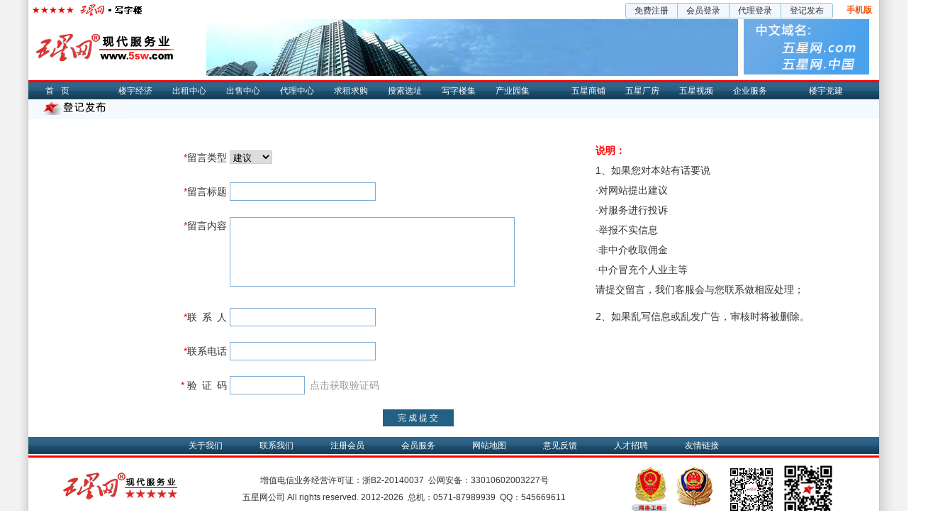

--- FILE ---
content_type: text/html; Charset=gb2312
request_url: https://www.5sw.com/user/publish/webmsg.asp?id=41459&types=1&userid=0
body_size: 1694
content:

<!DOCTYPE html>
<html>
<head>
<meta http-equiv="Content-Type" content="text/html;charset=gb2312">
<meta http-equiv="X-UA-Compatible" content="IE=edge">
<meta http-equiv="pragma" content="no-cache">
<title>访客给本站留言-五星写字楼网</title>
<link rel="stylesheet" href="/skins/css/b.css"/>
<link rel="stylesheet" href="/skins/css/info.css"/>
<style>
.navSec-Logo{background:url(/skins/image/fabu.gif) left top no-repeat;width:110px;text-indent:-999em;}
.navSec li{padding-left:15px;}
.ml200{margin-left:200px;}
.publish_div{padding:10px 0; width:600px;}
</style>
<script src="/config/js/hs.js"></script>
<script src="/config/js/jquery.js"></script>
</head>
<body>

<div id="header">
  <script src="/config/js/topnonav.js"></script>
  <ul class="navSec clearfix">
   	  <li class="navSec-Logo">给网站留言</li>
  </ul> 
</div>
<div id="content" class="clearfix">
    <div class="w600 fl ml200 f14">
    <form action="" method="post">
        <div class="publish_div">
            <div class="iptTitle"><font class="color2">*</font>留言类型</div>
            <div class="iptTxt"><select name="message_ClassName" id="message_ClassName" class="w60">
                  <option value="建议">建议</option>
                  <option value="举报">举报</option>
                  <option value="投诉">投诉</option>
                  <option value="其他">其他</option>
                </select></div>
        </div>                                                                
        <div class="publish_div">
            <div class="iptTitle"><font class="color2">*</font>留言标题</div>
            <div class="iptTxt"><input name="Message_Title" type="text" maxlength="50" need="v" class="iptBox" value=""/></div>
        </div>
		<div class="publish_div">
            <div class="iptTitle"><font class="color2">*</font>留言内容</div>
            <div class="iptTxt"><textarea name="Message_Content" rows="6" class="ipttxtarea" need="v" style="width:400px;"></textarea></div>
        </div>
       <div class="publish_div">
       <div class="iptTitle"><font class="color2">*</font>联&ensp;系&ensp;人</div>
            <div class="iptTxt"><input name="Message_People" type="text" maxlength="50" need="v" class="iptBox" value=""/></div>
        </div>
        <div class="publish_div">
            <div class="iptTitle"><font class="color2">*</font>联系电话</div>
            <div class="iptTxt"><input name="Message_Tel" type="text" maxlength="50" need="v" class="iptBox" value=""/></div>
        </div>
        <div class="publish_div">
            <div class="iptTitle"><font class="color2">*</font> 验&ensp;证&ensp;码</div>
            <div class="iptTxt"><input name="piccode" id="piccode" type="text" size="10" class="iptBox" style="width:100px;" onFocus="$('#pccode').show().next('.tips').empty();"/><img id="pccode" src="/config/inc/getcode.asp?r=2:43:34" align="absmiddle" style="cursor:pointer; display:none; margin-top:8px;" onClick="this.src='/config/inc/getcode.asp?r='+ Math.random();"><span class="tips color13">&ensp;点击获取验证码</span></div>
        </div>
        <div class="publish_lgn mt10 pb10">
            <input type="submit" class="iptSbt w100" value="&ensp;完成提交&ensp;" onClick="return FormCheck(this.form);">
            <input name="userid" type="hidden" value="0"/>
            <input name="ID" type="hidden" value="41459"/>
            <input name="types" type="hidden" value="1"/>
            <input name="Act" type="hidden" value=""/>
            <input name="pos" type="hidden" value="save"/>
        </div>
    </form>
    </div>
    <div class="w360 mt30 lh200 f14">
        <font class="color2 fb">说明：</font>
        <p>1、如果您对本站有话要说</p>
        <p>·对网站提出建议</p>
        <p>·对服务进行投诉</p>
        <p>·举报不实信息</p>
        <p>·非中介收取佣金</p>
        <p>·中介冒充个人业主等</p>
        <p>请提交留言，我们客服会与您联系做相应处理；</p>
        <p class="mt10">2、如果乱写信息或乱发广告，审核时将被删除。</p>
    </div>
</div>
<script src="/config/js/footer.js"></script>
 
</body>
</html>

--- FILE ---
content_type: application/javascript
request_url: https://www.5sw.com/config/js/hs.js
body_size: 4408
content:
//element
function $(element){ 
	try{
	if (arguments.length > 1) {
		for (var i = 0, elements = [], length = arguments.length; i < length; i++)
		elements.push($(arguments[i]));
		return elements;
	}
	if (Object.isString(element))
	element = document.getElementById(element);
	return Element.extend(element);
	}catch(x){
		return document.getElementById(element);  //获取ID
	}
}
//rq
function Rq(name){   
	var reg = new RegExp("(^|&)"+ name +"=([^&]*)(&|$)");   
	var r = window.location.search.substr(1).match(reg);   
	if (r!=null) return unescape(r[2]);return null;
	}
	var EVENT = {};
	EVENT.add = function(el,type,fun){el.attachEvent ? el.attachEvent("on" + type, fun) : el.addEventListener(type, fun, false);};
	EVENT.remove = function(el,type,fun){ el.detachEvent ? el.detachEvent("on" + type, fun) : el.removeEventListener(type, fun, false); }
	function pos(el){//获得对象坐标
	var _x = el.offsetLeft, _y = el.offsetTop;
	while(el = el.offsetParent){ _x += el.offsetLeft; _y += el.offsetTop; }
	return {x:_x, y:_y};
};
//========= 全选，反选 ==========
function $E(key){
	return (typeof(key)=='object') ? key : (document.getElementById(key) || document.all[key] || null);
	};
	function checkAll(theBody, opt, NOTchbg){
		var els = $E(theBody).getElementsByTagName('input');
		for(var i=0;i<els.length;i++){
		var el = els[i];
		if(el.type != 'checkbox' && el.disabled) continue;
		el.checked = (opt==2) ? !el.checked : opt;
		if(!NOTchbg) SelectRow(el);
	}
	return false;
};
//========= 选中单行 =========
function SelectRow(el){
		el && el.checked ? cls.add(getRow(el), 'selectbg') : cls.remove(getRow(el), 'selectbg');
	};
	Array.prototype.include = function(key){
		for(var $i=0;$i<this.length;$i++)
		if(key==this[$i])
		return $i + 1;
		return false;
	};
	Array.prototype.pushall = function(){
		if(arguments.length == 0)
		return this;
		for(var $i=0; $i<arguments.length; $i++)
		this.push(arguments[$i]);
		return this;
	};
	Array.prototype.without = function(){
		if(arguments.length==0) return(this);
		var k,temp=this;
		for(var mm=0;mm<arguments.length;mm++)
		if(temp.include(arguments[mm])){
		k=temp.include(arguments[mm])-1;
		temp=temp.slice(0,k).concat(temp.slice(k+1,temp.length));
	}
	return temp;
	};
	function getRow(el){return getParent(el,'tr')};
	function getParent(el,tag){
		var o=$E(el)||event.srcElement;while(o.tagName.toUpperCase()!=tag.toUpperCase())o=o.parentNode;return o;};
		var cls = {
		add: function(el, cn){
		var oClasses = $E(el).className.split(' ');
		if(!oClasses.include(cn)) $E(el).className = oClasses.pushall(cn).join(' ').trim();
		},
		remove: function(el, cn){
		$E(el).className = $E(el).className.split(' ').without(cn).join(' ');
	}
};
//========= Cookis =========
var cookies = {  //cookies.set(Cookis名,'Cookis值')
	set:function(name,value,days,domain)
		//exp.setTime(exp.getTime()+(days||30)*24*60*60*1000);
		{var exp=new Date();document.cookie=name+"="+escape(value)+";"},
	get:function(name)
		{var arr=document.cookie.match(new RegExp("(^| )"+name+"=([^;]*)(;|$)"));return(arr==null?"":unescape(arr[2]));},
	del:function(name)
		{var exp=new Date();exp.setTime(exp.getTime()-1);var cval=this.get(name);if(cval!=null)document.cookie=name+"="+cval+";expires="+exp.toGMTString();}
};
//========= 表单验证 ==========
function Switch(){
	for(var i=0;i<arguments.length;i+=2)
		$E(arguments[i]).style.display = (arguments[i+1] ? '' : 'none');
};
function TIPS(el,msg,b){
	alert(el.getAttribute('msg') ? el.getAttribute('msg') + '不能为空':'请输入或选择内容');
	el.focus();
};
String.prototype.trim = function(){return this.replace(/(^\s*)|(\s*$)/g,'')};
var gblWordfilter = "";
function FormCheck(o){
	var mmark,nmmark,isSubmit = false;
	for(var i = 0; i < o.length; i++){
		try{
			switch(o[i].type.toLowerCase()){
				case'button':case'reset':case'radio':case'checkbox':
					continue;
				case'submit':
					isSubmit = true;
					break;
				case'select-multiple':
					mmark = (o[i].length == 0 && o[i].getAttribute('need') == 'v');
					break;
				default:
					var e = o[i].getAttribute('e'), v = o[i].getAttribute('need'), a = o[i].value, d = o[i].disabled;
					mmark = (e ? (!a.trim() == '' && !new RegExp(e).test(a)) : false) || (v ? (v == 'v' && a.trim() == '') : false);
					if(!d){
						var vexp = o[i].getAttribute('exp');
						if(!vexp==''&&!a.trim()==''){
							if(!new RegExp(vexp).test(a.trim())){
								nmmark = true;
								alert(o[i].getAttribute('msg') + '格式不正确');o[i].focus();return false;
							}
						}
						var vmin = o[i].getAttribute('min');
						if(!vmin==''&&!a==''){
							if(a.length<vmin){
								nmmark = true;
								alert(o[i].getAttribute('msg') + '不能小于' + vmin + '位');o[i].focus();return false;
							}
						}
						var vmax = o[i].getAttribute('max');
						if(!vmax==''&&!a==''){
							if(a.length>vmax){
								nmmark = true;
								alert(o[i].getAttribute('msg') + '不能大于' + vmax + '位');o[i].focus();return false;
							}
						}
						var checktxt = o[i].getAttribute('checktxt');
						if(gblWordfilter!=""&&!checktxt==""&&!a=='')
						{
							for(var j=0;j<unescape(gblWordfilter).split(",").length;j++)
							{
								if(a.indexOf(unescape(gblWordfilter).split(",")[j])!=(-1))
								{
									nmmark = true;
									alert('提交信息中包含敏感词语"' + unescape(gblWordfilter).split(",")[j] + '"');o[i].focus();return false;
								}
							}
						}
					}
					break;
			}
		}catch(x){};
		if(mmark&&!nmmark&&!d){try{TIPS(o[i])}catch(e){}; return false;}
	}
	if(!isSubmit){o.submit()}else{return true};
};
function CheckisNaN(id,key){  
    //alert($(id).value);
	if((isNaN($(key).value)) && ($(id).value=='编号' || $(id).value=='ID')){
	alert("选择编号或ID的时候请输入数字");
	return false;
	}
}
function resizepic(thispic,width)
{ 
	if(thispic.width>width) thispic.width=width; 
}
///////////////////////////////单独打开新窗口控制大小
function open_window(theURL,winName,features)
{
  window.open(theURL,winName,features);	
}
////////////////////////发布商情表单判断/////////////////////////////
/*根据含税还是净价初始化表单*/
function changeTax(v){
	switch (v){
		case "净价":
			TRSell(0);
			break;
		case "含税":
			TRSell(1);
			break;
		case "含物业":
			TRSell(1);
			break;
		case "含税含物业":
			TRSell(1);
			break;
		case "净价和含税":
			TRSell(2);
			break;
		default:
			TRSell(0);
			break;
	}
}
/*出售价格可用或不可用*/
function SellPrice1(Flag){
	if(Flag == 1){
		$("#Price1_Sell,#Price2_Sell,#SellUnit,#SellUnitCase").css("background-color","").attr("disabled",false);
		chkSM("100715144338",$("#SellUnit").val());
	}else{
		$("#Price1_Sell,#Price2_Sell,#SellUnit,#SellUnitCase").css("background-color","#CCC").attr("disabled",true);
	}
}
function SellPrice2(Flag){
	if(Flag == 1){
		$("#Price3_Sell,#Price4_Sell,#SellUnit34,#SellUnitCase34").css("background-color","").attr("disabled",false);
		chkSM1("100715144338",$("#SellUnit34").val());
	}else{
		$("#Price3_Sell,#Price4_Sell,#SellUnit34,#SellUnitCase34").css("background-color","#CCC").attr("disabled",true);
	}
}
function RentPrice2(Flag){
	if(Flag == 1){
		$("#Price3,#Price4,#Price34_PriceUnits,#Price34_PriceSM").css("background-color","").attr("disabled",false);
		chkSM1("100715144328",$("#Price34_PriceUnits").val());
	}else{
		$("#Price3,#Price4,#Price34_PriceUnits,#Price34_PriceSM").css("background-color","#CCC").attr("disabled",true);
	}
}
/*净价判断是否面议*/
function chkSM(cid,v){
	var color = '',disabled = false;
	if(v=='面议'){
		color = '#CCC';
		disabled = true;
	}
	//alert()
	switch (cid){
		case "100715144328"://如果选择了出租
			$("#Price1,#Price2").css("background-color",color).attr("disabled",disabled);
			break;
		case "100715144338"://如果选择了出售
			$("#Price1_Sell,#Price2_Sell").css("background-color",color).attr("disabled",disabled);
			break;
		default:
			$("#Price1_Sell,#Price2_Sell,#Price1,#Price2").css("background-color",color).attr("disabled",disabled);
			break;
	}
}
/*含税判断是否面议*/
function chkSM1(cid,v){
	var color = '',disabled = false;
	if(v=='面议'){
		color = '#CCC';
		disabled = true;
	}
	switch (cid){
		case "100715144328"://如果选择了出租
			$("#Price3,#Price4").css("background-color",color).attr("disabled",disabled);
			break;
		case "100715144338"://如果选择了出售
			$("#Price3_Sell,#Price4_Sell").css("background-color",color).attr("disabled",disabled);
			break;
		default:
			$("#Price3,#Price4,#Price3_Sell,#Price4_Sell").css("background-color",color).attr("disabled",disabled);
			break;
	}
}
//检查面积输入情况(提交)
function ChkArea(){
	var Area1 = $("#Area1").val();
	var Area2 = $("#Area2").val();
	if(Area1=='' && Area2 ==''){
		alert("招商面积不能为空");
		$("#Area1").focus();
		return false;
	}else{
		if(parseFloat(Area1) > parseFloat(Area2) && Area1!=''&&Area2!=''){
			alert("招商面积错误：第二面积不能小于第一面积");
			$("#Area2").focus();
			return false;
		}else{
		if(parseFloat(Area1)<=0 || parseFloat(Area2) <=0){
			alert("面积必须大于0");
			$("#Area1").focus();
			return false;
			}
		}
	}
	var Tax = $("#Tax").val();
	var Price1 = $("#Price1").val();
	var Price2 = $("#Price2").val();
	var Price3 = $("#Price3").val();
	var Price4 = $("#Price4").val();
	var Price1_Sell = $("#Price1_Sell").val();
	var Price2_Sell = $("#Price2_Sell").val();
	var Price3_Sell = $("#Price3_Sell").val();
	var Price4_Sell = $("#Price4_Sell").val();
	if (Tax == "净价和含税"){
		//出租都不是空的
		if (!$("#Price1").attr("disabled")){
			if (Price1=='' && Price2==''){
				alert("出租价格不能为空");
				$("#Price1").focus();
				return false;
			}else{
				if(parseFloat(Price1) > parseFloat(Price2) && Price1!=''&&Price2!='') {
					alert("出租价格错误：第二价格不能小于第一价格");
					$("#Price2").focus();
					return false;
				}
			}
		}
		if (!$("#Price3").attr("disabled")){
			if(Price3=='' && Price4==''){
				alert("出租价格不能为空");
				$("#Price3").focus();
				return false;
			}else{
				if(parseFloat(Price3) > parseFloat(Price4) && Price3!=''&&Price4!=''){
					alert("出租价格错误：第二价格不能小于第一价格");
					$("#Price4").focus();
					return false;
				}
			}
		}
		//出售不为空
		if(!$("#Price1_Sell").attr("disabled")){
			if(Price1_Sell=='' && Price2_Sell==''){
				alert("出售价格不能为空");
				$("#Price1_Sell").focus();
				return false;
			}else{
				if(parseFloat(Price1_Sell) > parseFloat(Price2_Sell) && Price1_Sell!=''&&Price2_Sell!=''){
					alert("出售价格错误：第二价格不能小于第一价格");
					$("#Price2_Sell").focus();
					return false;
				}
			}
		}
		if(!$("#Price3_Sell").attr("disabled")){
			if(Price3_Sell=='' && Price4_Sell==''){
				alert("出售价格不能为空");
				$("#Price3_Sell").focus();
				return false;
			}else{
				if(parseFloat(Price3_Sell) > parseFloat(Price4_Sell) && Price3_Sell!=''&&Price4_Sell!=''){
					alert("出售价格错误：第二价格不能小于第一价格");
					$("#Price4_Sell").focus();
					return false;
				}
			}
		}
	}else if(Tax =="净价"){
		//出租都不是空的
		if (!$("#Price1").attr("disabled")){
			if(Price1=='' && Price2==''){
				alert("出租价格不能为空");
				$("#Price1").focus();
				return false;
			}else{
				if (parseFloat(Price1) > parseFloat(Price2) && Price1!=''&&Price2!=''){
					alert("出租价格错误：第二价格不能小于第一价格");
					$("#Price2").focus();
					return false;
				}
			}
		}
		//出售不为空
		if (!$("#Price1_Sell").attr("disabled")) {
			if (Price1_Sell=='' && Price2_Sell==''){
				alert("出售价格不能为空");
				$("#Price1_Sell").focus();
				$("#Price3_Sell").focus();
				return false;
			}else{
				if (parseFloat(Price1_Sell) > parseFloat(Price2_Sell) && Price1_Sell!=''&&Price2_Sell!=''){
					alert("出售价格错误：第二价格不能小于第一价格");
					$("#Price2_Sell").focus();
					return false;
				}
			}
		}
	}else{
		//其他类型
		if (!$("#Price3").attr("disabled")){
			if(Price3=='' && Price4==''){
				alert("出租价格不能为空");
				$("#Price3").focus();
				return false;
			}else{
				if (parseFloat(Price3) > parseFloat(Price4) && Price3!=''&&Price4!=''){
					alert("出租价格错误：第二价格不能小于第一价格");
					$("#Price4").focus();
					return false;
				}
			}
		}
		//出售不为空
		if (!$("#Price3_Sell").attr("disabled")){
			if(Price3_Sell=='' && Price4_Sell==''){
				alert("出售价格不能为空");
				$("#Price3_Sell").focus();
				return false;
			}else{
				if (parseFloat(Price3_Sell) > parseFloat(Price4_Sell) && Price3_Sell!=''&&Price4_Sell!=''){
					alert("出售价格错误：第二价格不能小于第一价格");
					$("#Price4_Sell").focus();
					return false;
				}
			}
		}
	}
	return true;
}

/*根据租售方式初始表单*/
function changeType(v){
	switch (v){
		case "100715144328"://如果选择了出租
			RentPrice1(1);SellPrice1(0);RentPrice2(1);SellPrice2(0);
			break;
		case "100715144338"://如果选择了出售
			RentPrice1(0);SellPrice1(1);;RentPrice2(0);SellPrice2(1);
			break;
		default:
			RentPrice1(1);SellPrice1(1);RentPrice2(1);SellPrice2(1);
			break;
	}
}
function TRSell(Flag){
	switch (Flag){
		case 0:  //净价
			$("#Tax1").show();$("#Tax2").hide();
			break;
		case 1: //含税，含物业，含税含物业
			$("#Tax1").hide();$("#Tax2").show();
			break;
		case 2: //2样都选择
			$("#Tax1").show();$("#Tax2").show();
			break;
	}
}